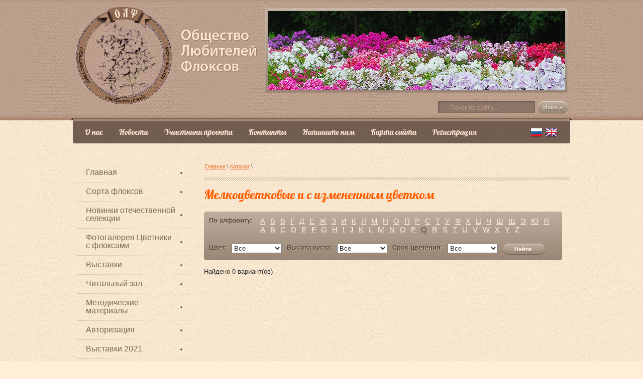

--- FILE ---
content_type: text/html; charset=utf-8
request_url: https://phloxes.ru/catalogue/search?sortby=product_name&_name=__q&_folder_id=351253221&no_form=1
body_size: 6759
content:
<!doctype html>
<!--[if lt IE 7]> <html class="no-js lt-ie9 lt-ie8 lt-ie7" lang="ru"> <![endif]-->
<!--[if IE 7]>    <html class="no-js lt-ie9 lt-ie8" lang="ru"> <![endif]-->
<!--[if IE 8]>    <html class="no-js lt-ie9" lang="ru"> <![endif]-->
<!--[if gt IE 8]><!--> 
<html class="no-js" lang="ru"> <!--<![endif]-->
<head>
<meta name="robots" content="all"/>
<meta http-equiv="Content-Type" content="text/html; charset=UTF-8" />
<title>Каталог Общество Любителей Флоксов</title>
<meta name="description" content="Мы рады приветствовать вас на сайте Общества Любителей Флоксов. Наша база фотографий и описаний сортов флоксов постоянно пополняется актуальными данными. Особое внимание новинкам отечественной селекции." />
<meta name="keywords" content="Сорта иностранной селекции, Сорта отечественной селекции, Информационная база сортов флоксов, Общество Любителей Флоксов флоксы, выставки" />
<meta name='wmail-verification' content='556b78e5022f51c6' />
<meta name="google-site-verification" content="Sm3g4PwFEx0pK6zQZBTipqwf2a50iH6XJ1GDrHahPi0" />
<meta name="SKYPE_TOOLBAR" content="SKYPE_TOOLBAR_PARSER_COMPATIBLE" />
<link href="/t/v88/images/styles.css" rel="stylesheet" type="text/css" />
<link href="/g/css/styles_articles_tpl.css" rel="stylesheet" type="text/css" />
<link href="/t/v88/images/styles_shop.css" rel="stylesheet"  type="text/css" />
<style type="text/css">.highslide img{border:0px none !important; display:block}</style><meta name="yandex-verification" content="b4d80e96467384d2" />
<meta name="google-site-verification" content="AZKoT5OTMAH_G3GvTY0PAdjxAC005qz9eYG3K4JDIFg" />

            <!-- 46b9544ffa2e5e73c3c971fe2ede35a5 -->
            <script src='/shared/s3/js/lang/ru.js'></script>
            <script src='/shared/s3/js/common.min.js'></script>
        <link rel='stylesheet' type='text/css' href='/shared/s3/css/calendar.css' /><link rel='stylesheet' type='text/css' href='/shared/highslide-4.1.13/highslide.min.css'/>
<script type='text/javascript' src='/shared/highslide-4.1.13/highslide.packed.js'></script>
<script type='text/javascript'>
hs.graphicsDir = '/shared/highslide-4.1.13/graphics/';
hs.outlineType = null;
hs.showCredits = false;
hs.lang={cssDirection:'ltr',loadingText:'Загрузка...',loadingTitle:'Кликните чтобы отменить',focusTitle:'Нажмите чтобы перенести вперёд',fullExpandTitle:'Увеличить',fullExpandText:'Полноэкранный',previousText:'Предыдущий',previousTitle:'Назад (стрелка влево)',nextText:'Далее',nextTitle:'Далее (стрелка вправо)',moveTitle:'Передвинуть',moveText:'Передвинуть',closeText:'Закрыть',closeTitle:'Закрыть (Esc)',resizeTitle:'Восстановить размер',playText:'Слайд-шоу',playTitle:'Слайд-шоу (пробел)',pauseText:'Пауза',pauseTitle:'Приостановить слайд-шоу (пробел)',number:'Изображение %1/%2',restoreTitle:'Нажмите чтобы посмотреть картинку, используйте мышь для перетаскивания. Используйте клавиши вперёд и назад'};</script>
<link rel="canonical" href="https://phloxes.ru/catalogue/search">
<script type="text/javascript" src="/g/libs/jquery/1.7.2/jquery.min.js"></script>
<script type="text/javascript" src="/t/v88/images/no_cookies.js"></script>
<script type="text/javascript" src="/shared/s3/js/shop_pack_4.js"></script>
<script type="text/javascript" src="/t/v88/images/shop_easing.js"></script>
<script type="text/javascript">    
    hs.captionId   = 'the-caption';
    hs.outlineType = 'rounded-white';
    widgets.addOnloadEvent(function() {
        hs.preloadImages(5);
    });
 
</script>
<script src="/t/v88/images/modernizr-2.5.3.min.js"></script>
</head>
<body>
<div class="site-wrap">
    <div class="site-wrap2">
        <div class="wrapper-inner">
          <header class="header">
              <div class="site-name"><a href="http://phloxes.ru"><img src="/t/v88/images/name.png" alt='Общество Любителей Флоксов ' /></a></div>
              <div class="logo"></div>
              <div class="pic-wr">
                <div class="pic-in"><img src="/t/v88/images/pic-top.jpg" alt="" /></div>
              </div>
              <nav>       
              <form class="search-form" action="/search" method="get">
              <input type="text" class="search-text" name="search" onblur="this.value=this.value==''?'Поиск по сайту...':this.value" onfocus="this.value=this.value=='Поиск по сайту...'?'':this.value;" value="Поиск по сайту..." />
              <input class="search-button" type="submit" value="" />
              <re-captcha data-captcha="recaptcha"
     data-name="captcha"
     data-sitekey="6LddAuIZAAAAAAuuCT_s37EF11beyoreUVbJlVZM"
     data-lang="ru"
     data-rsize="invisible"
     data-type="image"
     data-theme="light"></re-captcha></form>
              </nav>
              <nav>
                <ul class="menu-top">
                                    <li><a  href="/about"><span class="b1">О нас</span></a></li>
                                    <li><a  href="/news"><span class="b1">Новости</span></a></li>
                                    <li><a  href="/uchastniki-proekta"><span class="b1">Участники проекта</span></a></li>
                                    <li><a  href="/kontakty"><span class="b1">Контакты</span></a></li>
                                    <li><a  href="/napishite-nam"><span class="b1">Напишите нам</span></a></li>
                                    <li><a  href="/sitemap"><span class="b1">Карта сайта</span></a></li>
                                    <li><a  href="/registraciya"><span class="b1">Регистрация</span></a></li>
                                </ul>
            </nav>
            <div class="clear"></div>
            <a class="ru" href="//phloxes.ru"></a>
            <a class="en" href="//en.phloxes.ru"></a>
            </header>
            <div class="site-content-wrap">
              <div class="site-content-middle">
                <div class="site-content-middle-in">
                                      
<div class="crumbs" data-url="/catalogue"><a href="/">Главная</a> \ <a href="/catalogue">Каталог</a> \ <a href="#"></a></div>                                      <h1>Мелкоцветковые и с измененным цветком</h1>
 


<div class="shop_header">
<span class="alf_tit">По алфавиту:</span>
<ul id="alf">
  <li><a  href="/catalogue/search?sortby=product_name&_name=__а&_folder_id=351253221&no_form=1">а</a></li><li><a  href="/catalogue/search?sortby=product_name&_name=__б&_folder_id=351253221&no_form=1">б</a></li><li><a  href="/catalogue/search?sortby=product_name&_name=__в&_folder_id=351253221&no_form=1">в</a></li><li><a  href="/catalogue/search?sortby=product_name&_name=__г&_folder_id=351253221&no_form=1">г</a></li><li><a  href="/catalogue/search?sortby=product_name&_name=__д&_folder_id=351253221&no_form=1">д</a></li><li><a  href="/catalogue/search?sortby=product_name&_name=__е&_folder_id=351253221&no_form=1">е</a></li><li><a  href="/catalogue/search?sortby=product_name&_name=__ж&_folder_id=351253221&no_form=1">ж</a></li><li><a  href="/catalogue/search?sortby=product_name&_name=__з&_folder_id=351253221&no_form=1">з</a></li><li><a  href="/catalogue/search?sortby=product_name&_name=__и&_folder_id=351253221&no_form=1">и</a></li><li><a  href="/catalogue/search?sortby=product_name&_name=__к&_folder_id=351253221&no_form=1">к</a></li><li><a  href="/catalogue/search?sortby=product_name&_name=__л&_folder_id=351253221&no_form=1">л</a></li><li><a  href="/catalogue/search?sortby=product_name&_name=__м&_folder_id=351253221&no_form=1">м</a></li><li><a  href="/catalogue/search?sortby=product_name&_name=__н&_folder_id=351253221&no_form=1">н</a></li><li><a  href="/catalogue/search?sortby=product_name&_name=__о&_folder_id=351253221&no_form=1">о</a></li><li><a  href="/catalogue/search?sortby=product_name&_name=__п&_folder_id=351253221&no_form=1">п</a></li><li><a  href="/catalogue/search?sortby=product_name&_name=__р&_folder_id=351253221&no_form=1">р</a></li><li><a  href="/catalogue/search?sortby=product_name&_name=__с&_folder_id=351253221&no_form=1">с</a></li><li><a  href="/catalogue/search?sortby=product_name&_name=__т&_folder_id=351253221&no_form=1">т</a></li><li><a  href="/catalogue/search?sortby=product_name&_name=__у&_folder_id=351253221&no_form=1">у</a></li><li><a  href="/catalogue/search?sortby=product_name&_name=__ф&_folder_id=351253221&no_form=1">ф</a></li><li><a  href="/catalogue/search?sortby=product_name&_name=__х&_folder_id=351253221&no_form=1">х</a></li><li><a  href="/catalogue/search?sortby=product_name&_name=__ц&_folder_id=351253221&no_form=1">ц</a></li><li><a  href="/catalogue/search?sortby=product_name&_name=__ч&_folder_id=351253221&no_form=1">ч</a></li><li><a  href="/catalogue/search?sortby=product_name&_name=__ш&_folder_id=351253221&no_form=1">ш</a></li><li><a  href="/catalogue/search?sortby=product_name&_name=__щ&_folder_id=351253221&no_form=1">щ</a></li><li><a  href="/catalogue/search?sortby=product_name&_name=__э&_folder_id=351253221&no_form=1">э</a></li><li><a  href="/catalogue/search?sortby=product_name&_name=__ю&_folder_id=351253221&no_form=1">ю</a></li><li><a  href="/catalogue/search?sortby=product_name&_name=__я&_folder_id=351253221&no_form=1">я</a></li><br /><li><a  href="/catalogue/search?sortby=product_name&_name=__a&_folder_id=351253221&no_form=1">a</a></li><li><a  href="/catalogue/search?sortby=product_name&_name=__b&_folder_id=351253221&no_form=1">b</a></li><li><a  href="/catalogue/search?sortby=product_name&_name=__c&_folder_id=351253221&no_form=1">c</a></li><li><a  href="/catalogue/search?sortby=product_name&_name=__d&_folder_id=351253221&no_form=1">d</a></li><li><a  href="/catalogue/search?sortby=product_name&_name=__e&_folder_id=351253221&no_form=1">e</a></li><li><a  href="/catalogue/search?sortby=product_name&_name=__f&_folder_id=351253221&no_form=1">f</a></li><li><a  href="/catalogue/search?sortby=product_name&_name=__g&_folder_id=351253221&no_form=1">g</a></li><li><a  href="/catalogue/search?sortby=product_name&_name=__h&_folder_id=351253221&no_form=1">h</a></li><li><a  href="/catalogue/search?sortby=product_name&_name=__i&_folder_id=351253221&no_form=1">i</a></li><li><a  href="/catalogue/search?sortby=product_name&_name=__j&_folder_id=351253221&no_form=1">j</a></li><li><a  href="/catalogue/search?sortby=product_name&_name=__k&_folder_id=351253221&no_form=1">k</a></li><li><a  href="/catalogue/search?sortby=product_name&_name=__l&_folder_id=351253221&no_form=1">l</a></li><li><a  href="/catalogue/search?sortby=product_name&_name=__m&_folder_id=351253221&no_form=1">m</a></li><li><a  href="/catalogue/search?sortby=product_name&_name=__n&_folder_id=351253221&no_form=1">n</a></li><li><a  href="/catalogue/search?sortby=product_name&_name=__o&_folder_id=351253221&no_form=1">o</a></li><li><a  href="/catalogue/search?sortby=product_name&_name=__p&_folder_id=351253221&no_form=1">p</a></li><li><a class="active" href="/catalogue/search?sortby=product_name&_name=__q&_folder_id=351253221&no_form=1">q</a></li><li><a  href="/catalogue/search?sortby=product_name&_name=__r&_folder_id=351253221&no_form=1">r</a></li><li><a  href="/catalogue/search?sortby=product_name&_name=__s&_folder_id=351253221&no_form=1">s</a></li><li><a  href="/catalogue/search?sortby=product_name&_name=__t&_folder_id=351253221&no_form=1">t</a></li><li><a  href="/catalogue/search?sortby=product_name&_name=__u&_folder_id=351253221&no_form=1">u</a></li><li><a  href="/catalogue/search?sortby=product_name&_name=__v&_folder_id=351253221&no_form=1">v</a></li><li><a  href="/catalogue/search?sortby=product_name&_name=__w&_folder_id=351253221&no_form=1">w</a></li><li><a  href="/catalogue/search?sortby=product_name&_name=__x&_folder_id=351253221&no_form=1">x</a></li><li><a  href="/catalogue/search?sortby=product_name&_name=__y&_folder_id=351253221&no_form=1">y</a></li><li><a  href="/catalogue/search?sortby=product_name&_name=__z&_folder_id=351253221&no_form=1">z</a></li></ul>
<br clear="all" />
<span id="sort">


<form method="get" name="searchForm" action="/catalogue/search">
        <input type="hidden" name="sort_by" value=""/>

    <span class="alf_tit">Цвет:</span><select name="_my_color"><option value="0">Все</option><option value="1" >белые, белые с оттенками</option><option value="3" >сиреневые</option><option value="4" >розовые</option><option value="5" >красные и малиновые</option><option value="6" >фиолетовые и пурпурные</option><option value="7" >дымчатые</option></select>    
    <span class="alf_tit">Высота куста:</span><select name="_my_size"><option value="0">Все</option><option value="1" >Низкий до 60 см</option><option value="2" >Средний 70-90 см</option><option value="3" >Высокий 90-120 см</option><option value="4" >Очень высокий от 120 см</option></select> 
    
    
    <span class="alf_tit">Срок цветения:</span><select name="_my_term"><option value="0">Все</option><option value="1" >Очень ранний</option><option value="2" >Ранний</option><option value="3" >Средний</option><option value="4" >Поздний</option></select>   
    
       
      
  
    <input type="submit" class="alf_submit" value="" />
<br clear="all" />    
    <re-captcha data-captcha="recaptcha"
     data-name="captcha"
     data-sitekey="6LddAuIZAAAAAAuuCT_s37EF11beyoreUVbJlVZM"
     data-lang="ru"
     data-rsize="invisible"
     data-type="image"
     data-theme="light"></re-captcha></form>





<script type="text/javascript">
$(function() {
    var a = $('#sort a');

    a.click(function() {
        a.removeClass('active');
        var o = $(this);
        o.addClass('active');

        function f(o) {

            $('#products').load(o.attr('href') + '&small=1',
            function() {
                $('#pagelist a').click(function() {
                    f($(this));
                    return false;
                });
            });
        }

        f(o);

        return false;
    });
});
</script>

</div>
<br clear="all" />
Найдено 0 вариант(ов)<div id="products">

<br clear="all" />
<br />
<div id="pagelist">
</div>
</div>

</div>
              </div>
              	<aside class="site-content-left">
                                    <nav>
                     <ul class="menu-left">
                                                                                    <li class="level-1"><a  href="/">Главная</a></li>
                                                                                    
                                                        <li class="level-1"><a  href="/sorta-floksov">Сорта флоксов</a></li>
                                                                                    
                                                        <li class="level-1"><a  href="/novinki-otechestvennoy-selekcii">Новинки отечественной селекции</a></li>
                                                                                    
                                                        <li class="level-1"><a  href="/cvetniki-s-floksami">Фотогалерея Цветники с флоксами</a></li>
                                                                                    
                                                        <li class="level-1"><a  href="/vystavki1">Выставки</a></li>
                                                                                    
                                                        <li class="level-1"><a  href="/stati">Читальный зал</a></li>
                                                                                    
                                                        <li class="level-1"><a  href="/metolicheskie-materialy">Методические материалы</a></li>
                                                                                    
                                                        <li class="level-1"><a  href="/avtorizaciya">Авторизация</a></li>
                                                                                    
                                                        <li class="level-1"><a  href="/vystavki-2021">Выставки 2021</a></li>
                                                                                    
                                                        <li class="level-1"><a  href="/vystavka-mir-floksov-2022">Выставка Мир Флоксов 2022</a></li>
                                                                                    
                                                        <li class="level-1"><a  href="/vystavka-mir-floksov-2023">Выставка Мир Флоксов 2023</a></li>
                                                                                    
                                                    </ul>
                      </nav>
                                      
                                        	<div class="news-wr">
                        <div class="news-top">
                        <div class="news-bot">
                             <div class="news2">Новости</div>
                                <div class="news-inner">
                                                                        <article>                                    
                                        <time class="news-date" datetime="2024-06-04 16:11:16">04.06.2024</time>
                                        <div class="news-title"><a href="/news/news_post/o-vystavkah-floksov-2024">О выставках флоксов 2024</a></div>
                                    </article>
                                                                        <article>                                    
                                        <time class="news-date" datetime="2023-08-04 22:31:06">04.08.2023</time>
                                        <div class="news-title"><a href="/news/news_post/reportazh-s-vystavki-mir-floksov-2013">Репортаж с выставки Мир Флоксов 2013</a></div>
                                    </article>
                                                                        <article>                                    
                                        <time class="news-date" datetime="2023-08-02 15:33:52">02.08.2023</time>
                                        <div class="news-title"><a href="/news/news_post/itogi-vystavki-mir-floksov-2023">Итоги выставки Мир Флоксов 2023</a></div>
                                    </article>
                                                                        <article>                                    
                                        <time class="news-date" datetime="2023-06-22 14:12:49">22.06.2023</time>
                                        <div class="news-title"><a href="/news/news_post/vystavka-mir-floksov-2023">Выставка Мир Флоксов 2023</a></div>
                                    </article>
                                                                        <article>                                    
                                        <time class="news-date" datetime="2023-05-30 21:55:36">30.05.2023</time>
                                        <div class="news-title"><a href="/news/news_post/floksy-valentiny-nikolaevny-hvatovoj-intervyu-sergeya-kalyakina">Флоксы Валентины Николаевны Хватовой - интервью Сергея Калякина</a></div>
                                    </article>
                                                                        <div class="news-archiv"><a href="/news">Все новости »</a></div>
                                </div>
                         </div>
                         </div>
                         </div>       
                                             <div class="informers"></div>
              </aside>
            </div>
			<div class="clear"></div>
    	</div>
	</div>
</div>
<footer class="footer-wr">
<div class="footer">
<div class="footer-in">
	<ul class="menu-bot">
            <li><a  href="/about"><span class="b1">О нас</span></a></li>
          
            <li><a  href="/news"><span class="b1">Новости</span></a></li>
          
            <li><a  href="/uchastniki-proekta"><span class="b1">Участники проекта</span></a></li>
          
            <li><a  href="/kontakty"><span class="b1">Контакты</span></a></li>
          
            <li><a  href="/napishite-nam"><span class="b1">Напишите нам</span></a></li>
          
            <li><a  href="/sitemap"><span class="b1">Карта сайта</span></a></li>
          
            <li><a  href="/registraciya"><span class="b1">Регистрация</span></a></li>
          
        </ul>
    <div class="clear"></div>
    <div class="contacts-bot"><p>E-mail: <a href="/">login@domain.ru</a></p></div>
    <div class="copyrights">Copyright &copy; 2013 - 2026 Общество Любителей Флоксов </div>
    <div class="mega"><span style='font-size:14px;' class='copyright'><!--noindex--> <span style="text-decoration:underline; cursor: pointer;" onclick="javascript:window.open('https://megagr'+'oup.ru/?utm_referrer='+location.hostname)" class="copyright">Создание сайта</span> — megagroup.ru<!--/noindex--></span></div>
    <div class="site-counters"><!--LiveInternet counter--><script type="text/javascript"><!--
document.write("<a href='http://www.liveinternet.ru/click' "+
"target=_blank><img src='//counter.yadro.ru/hit?t11.18;r"+
escape(document.referrer)+((typeof(screen)=="undefined")?"":
";s"+screen.width+"*"+screen.height+"*"+(screen.colorDepth?
screen.colorDepth:screen.pixelDepth))+";u"+escape(document.URL)+
";"+Math.random()+
"' alt='' title='LiveInternet: показано число просмотров за 24"+
" часа, посетителей за 24 часа и за сегодня' "+
"border='0' width='88' height='31'><\/a>")
//--></script><!--/LiveInternet-->

<!-- begin of Top100 code -->

<script id="top100Counter" type="text/javascript" src="http://counter.rambler.ru/top100.jcn?2892376"></script>
<noscript>
<a href="http://top100.rambler.ru/navi/2892376/">
<img src="http://counter.rambler.ru/top100.cnt?2892376" alt="Rambler's Top100" border="0" />
</a>

</noscript>
<!-- end of Top100 code -->

<!-- Rating@Mail.ru counter -->
<script type="text/javascript">//<![CDATA[
(function(w,n,d,r,s){d.write('<a href="http://top.mail.ru/jump?from=2344111"><img src="'+
('https:'==d.location.protocol?'https:':'http:')+'//top-fwz1.mail.ru/counter?id=2344111;t=239;js=13'+
((r=d.referrer)?';r='+escape(r):'')+((s=w.screen)?';s='+s.width+'*'+s.height:'')+';_='+Math.random()+
'" style="border:0;" height="31" width="88" alt="Рейтинг@Mail.ru" /><\/a>');})(window,navigator,document);//]]>
</script><noscript><a href="http://top.mail.ru/jump?from=2344111">
<img src="//top-fwz1.mail.ru/counter?id=2344111;t=239;js=na" style="border:0;"
height="31" width="88" alt="Рейтинг@Mail.ru" /></a></noscript>
<!-- //Rating@Mail.ru counter -->
<!--__INFO2026-01-25 01:20:37INFO__-->
</div>
  	<div class="site-widg"><!-- Put this script tag to the <head> of your page -->
<script type="text/javascript" src="//vk.com/js/api/openapi.js?105"></script>

<script type="text/javascript">
  VK.init({apiId: 4007783, onlyWidgets: true});
</script>

<!-- Put this div tag to the place, where the Like block will be -->
<div id="vk_like"></div>
<script type="text/javascript">
VK.Widgets.Like("vk_like", {type: "button"});
</script></div>
</div>
</div>
</footer>

<!-- assets.bottom -->
<!-- </noscript></script></style> -->
<script src="/my/s3/js/site.min.js?1769082895" ></script>
<script src="/my/s3/js/site/defender.min.js?1769082895" ></script>
<script src="https://cp.onicon.ru/loader/53cc7a7572d22cb73700005d.js" data-auto async></script>
<script >/*<![CDATA[*/
var megacounter_key="8143127ba87cabd0aba8d1535c59cbbf";
(function(d){
    var s = d.createElement("script");
    s.src = "//counter.megagroup.ru/loader.js?"+new Date().getTime();
    s.async = true;
    d.getElementsByTagName("head")[0].appendChild(s);
})(document);
/*]]>*/</script>
<script >/*<![CDATA[*/
$ite.start({"sid":589562,"vid":591220,"aid":645864,"stid":4,"cp":21,"active":true,"domain":"phloxes.ru","lang":"ru","trusted":false,"debug":false,"captcha":3,"onetap":[{"provider":"vkontakte","provider_id":"51975480","code_verifier":"yjURZTiIwYhZ22N2ckGYzAz2ONDMzNkQ5zTMBTUyINY"}]});
/*]]>*/</script>
<!-- /assets.bottom -->
</body>
<!--I.A.-->
</html>

--- FILE ---
content_type: text/css
request_url: https://phloxes.ru/t/v88/images/styles.css
body_size: 4000
content:
@charset "utf-8";
/* CSS Document */
							
article, aside, details, figcaption, figure, footer, header, hgroup, nav, section { display: block; }
audio, canvas, video 															  { display: inline-block; }
.lt-ie8 audio, .lt-ie8 canvas, .lt-ie8 video									  { display:inline; min-height:0}
audio:not([controls]) 															  { display: none; }
[hidden] 																		  { display: none; }

html, body, div, span, h1, h2, h3, h4, h5, h6, p, em, strong, sub, sup, b, u, i, dl, dt, dd, ol, ul, li, form, label, tbody, tfoot, thead, tr, th, td, article, aside, canvas, details, figcaption, figure, footer, header, hgroup, menu, nav, section, summary, time, mark, audio, video {
			margin: 0;
			padding: 0;
			border: 0;
			outline: 0;
			background: transparent;
			font-size: 100%;
							}

img { padding: 0; outline: 0; background: transparent; font-size: 100%; border: none;}

html 						{ font-size: 100%; overflow-y: scroll; height:100%; min-width:980px;}
html, button, input, select, textarea { font-family: sans-serif; color: #222; }
body 						{ margin:0; padding:0; height:100%; min-width:980px; background: #ffefd7 url(rep.jpg) repeat left top; text-align: left; line-height: 1.25; color: #2f2f2f; font: 13px Tahoma, Geneva, sans-serif;}

a 							{ color: #ff5d00;  margin: 0; padding: 0; font-size: 100%; background: transparent; text-decoration:underline;}
a:hover 					{ color: #ff5d00; text-decoration:none }
a:focus						{ outline: thin dotted; }
a:hover, a:active 			{ outline: 0; }
abbr[title] 				{ border-bottom: 1px dotted; }
b, strong 					{ font-weight: bold; }
dfn 						{ font-style: italic; }
hr 							{ display: block; height: 1px; border: 0; border-top: 1px solid #ccc; margin: 1em 0; padding: 0; }
ins							{ background: #ff9; color: #000; text-decoration: none; }
mark 						{ background: #ff0; color: #000; font-style: italic; font-weight: bold; }
pre, code, kbd, samp 		{ font-family: monospace, serif; font-size: 1em; }
pre 						{ white-space: pre; white-space: pre-wrap;}

q 							{ quotes: none; }
q:before, q:after 			{ content: ""; content: none; }
small 						{ font-size: 85%; }
sub, sup 					{ font-size: 75%; line-height: 0; position: relative; vertical-align: baseline; }
sup 						{ top: -0.5em; }
sub 						{ bottom: -0.25em; }

p, pre, blockquote, dl      { margin: 1em 0;}

ul, ol						{ margin: 1em 0; padding: 0 0 0 40px; }
dd 							{ margin: 0 0 0 40px; }
nav ul, nav ol				{ list-style: none; list-style-image: none; margin: 0; padding: 0; }

img 						{ vertical-align: middle; }
svg:not(:root) 				{ overflow: hidden; }
figure 						{ margin: 0; }

form						{ margin: 0; }
fieldset 					{ border: 0; margin: 0; padding: 0; border: 1px solid gray; }

label 						{ cursor: pointer; }
legend						{ border: 0; padding: 0; white-space: normal; }
.lt-ie8 legend 				{ margin-left:7px}
button, input, select, textarea { font-size: 100%; margin: 0; vertical-align: baseline; }
.lt-ie8 button, input, select, textarea{ vertical-align: middle;} 
button, input { line-height: normal; }
button, input[type="button"], input[type="reset"], input[type="submit"] { cursor: pointer; }
.lt-ie8 button, input[type="button"], input[type="reset"], input[type="submit"]{ overflow:visible;}
button[disabled], input[disabled] { cursor: default; }
input[type="checkbox"], input[type="radio"] { box-sizing: border-box; padding: 0;}
.lt-ie8 input[type="checkbox"], input[type="radio"] { width: 13px; height: 13px;}
textarea { overflow: auto; vertical-align: top; resize: vertical; }

@font-face {
    font-family: 'LobsterRegular';
    src: url('lobster-webfont.eot');
    src: local('☺'), url('lobster-webfont.woff') format('woff'), url('lobster-webfont.ttf') format('truetype'), url('lobster-webfont.svg#Lobster1.4Regular') format('svg');
    font-weight: normal;
    font-style: normal;
}

h1,h2,h3,h4,h5,h6 { font-family:'LobsterRegular', Arial, Helvetica, sans-serif; color:#ff5d00; font-weight:normal; font-style:normal;}
h1 { font-size: 25px; margin: 0 0 18px;}
h2 { font-size: 18px; margin: 0.83em 0;}
h3 { font-size: 16px; margin: 1.0em 0;}
h4 { font-size: 14px; margin: 1.33em 0;}
h5 { font-size: 12px; margin: 1.5em 0;}
h6 { font-size: 11px; margin: 1.67em 0;}

.site-wrap { min-height: 100%; background: url(rep-x.jpg) repeat-x left top; width:100%;}
.site-wrap2 { background: url(header.jpg) no-repeat center top; width: 100%;}
.wrapper-inner { width: 990px; margin: 0 auto;}

/*--header--*/

.header { height: 326px; position: relative;}
.site-name { position: absolute; top: 55px; left: 212px;}

.logo { position:absolute; left:3px; top:13px; background:url(logo.png) no-repeat left top; width:199px; height:199px;}

.pic-wr { background: url(pic-top-wr.png) no-repeat left top; width:599px; height:165px; padding: 5px 0 0 7px; position:absolute; right:3px; top:17px;}
.pic-in { height:157px; width:592px; overflow:hidden;}

/*search*/
.search-form { height:26px; width: 259px; background: url(search.png) no-repeat left top; position:absolute; right:4px; top:201px;}
.search-text {width:157px; height:16px; border:none; float:left; font-size: 12px; line-height:1; color:#bb9c88; background:none; margin:5px 0 0 22px;}
.search-button {width:59px; height:24px; border:none; float:right; cursor:pointer; background:none; margin: 1px 1px 0 0;}

/* top navigation */

ul.menu-top { margin: 0; padding: 248px 0 0 8px; list-style: none; font-size: 0; min-height: 0;}
ul.menu-top li { margin: 0; padding: 0; float: left;}
ul.menu-top li:first-child { background: none;}
ul.menu-top li a { display: block; color: #fee3ce; font: 16px/1 'LobsterRegular', Arial, Helvetica, sans-serif; text-decoration: none; padding: 0 15px 0 0;}
ul.menu-top li a:hover { color: #4e3f36; text-decoration: none; background: url(mt-h2.png) no-repeat right top;}
ul.menu-top li a .b1 { display: block; padding: 7px 1px 8px 16px;}
ul.menu-top li a:hover .b1 { background: url(mt-h1.png) no-repeat left top;}

.ru { position:absolute; right:55px; top:255px; background:url(ru.png) no-repeat left top; width:24px; height:19px;}
.en { position:absolute; right:25px; top:255px; background:url(en.png) no-repeat left top; width:24px; height:19px;}

/* Sidebar Left */
.site-content-left { float: left; width: 247px; margin-left: -100%; position: relative;}

/* Middle */
.site-content-wrap { width: 100%; padding: 0 0 181px; height: 1%; position: relative;}
.site-content-wrap:after { content: '.'; display: block; clear: both; visibility: hidden; height: 0;}

.site-content-middle { width: 100%; float: left; overflow: hidden;}
.site-content-middle-in { padding: 0 16px 35px 261px;}

/* hard navigation*/

ul.menu-left { margin: 0 0 45px 9px; padding: 0; list-style: none; width:227px;}
ul.menu-left li { margin: 0; padding: 0;}
ul.menu-left li a { display: block; margin: 0; padding: 3px 15px 3px 25px; font-size: 14px; color: #7b6658; text-decoration: none;}
ul.menu-left li a:hover { color: #f55a01; text-decoration: underline;}

ul.menu-left li.level-3 a { padding-left: 35px;}
ul.menu-left li.level-4 a { padding-left: 45px;}
ul.menu-left li.level-5 a { padding-left: 55px;}
ul.menu-left li.level-6 a { padding-left: 65px;}
ul.menu-left li.level-7 a { padding-left: 75px;}
ul.menu-left li.level-8 a { padding-left: 85px;}

ul.menu-left li.level-1 { margin: 0; padding: 0; background:url(ml-del.png) no-repeat left bottom;}
ul.menu-left li.level-1 a { display: block; text-decoration: none; font-size: 16px; line-height:1; color: #7b6658; padding: 10px 30px 12px 17px; background:url(ml-bg.png) no-repeat 205px center;}
ul.menu-left li.level-1 a:hover { text-decoration: none; color: #f55a01; background:url(ml-bg-h.png) no-repeat 205px center;}

/* kategor */

ul.menu-kat { margin: 0 0 45px 9px; padding: 0; list-style: none; width:227px;}
ul.menu-kat li { margin: 0; padding: 0;}
ul.menu-kat li a { display: block; margin: 0; padding: 3px 15px 3px 25px; font-size: 14px; color: #7b6658; text-decoration: none;}
ul.menu-kat li a:hover { color: #f55a01; text-decoration: underline;}

ul.menu-kat li.level-3 a { padding-left: 35px;}
ul.menu-kat li.level-4 a { padding-left: 45px;}
ul.menu-kat li.level-5 a { padding-left: 55px;}
ul.menu-kat li.level-6 a { padding-left: 65px;}
ul.menu-kat li.level-7 a { padding-left: 75px;}
ul.menu-kat li.level-8 a { padding-left: 85px;}

ul.menu-kat li.level-1 { margin: 0; padding: 0; background:url(ml-del.png) no-repeat left bottom;}
ul.menu-kat li.level-1 a { display: block; text-decoration: none; font-size: 16px; line-height:1; color: #7b6658; padding: 10px 30px 12px 17px; background:url(ml-bg.png) no-repeat 205px center;}
ul.menu-kat li.level-1 a:hover { text-decoration: none; color: #f55a01; background:url(ml-bg-h.png) no-repeat 205px center;}

/* news */
.news-wr { background:url(n-wr-rep.gif) repeat-y left top; width:249px; margin: 0 0 25px -2px;}
.news-top { background:url(n-wr-t.gif) no-repeat left top;}
.news-bot { background:url(n-wr-b.gif) no-repeat left bottom; min-height:0; padding:18px 26px 30px;}

.news2 { margin: 0 0 20px; color: #54473d; font: 30px 'LobsterRegular', Arial, Helvetica, sans-serif; padding: 0;}

.news-date { display:block; color: #ffffff; font: 11px Arial, Helvetica, sans-serif; padding: 0 0 4px;}

.news-title { color: #6a574b; font-size:13px; line-height:17px; padding: 0 0 20px;}
.news-title a { color: #6a574b; text-decoration: underline;}
.news-title a:hover { color: #6a574b; text-decoration: none;}

.news-archiv { font: 13px Tahoma, Geneva, sans-serif; color:#ffffff; padding: 0 0 0 113px;}                                    /* arxiv */
.news-archiv a,
.news-archiv a:hover {color:#ffffff;}

/*cart*/
.cart { background: url(cart.png) no-repeat left top; height: 73px; width: 117px; font: 12px "Trebuchet MS", Arial, Helvetica, sans-serif; color: #000; padding: 11px 0 0 115px; margin: 0 0 25px;}
.cart a { display:block; text-decoration: underline; font: 11px Arial, Helvetica, sans-serif; color:#0b0b0b;}
.cart a:hover { text-decoration: none; color:#0b0b0b;}
#shop-added,
.added-to-cart { display:none; z-index:10000; padding:5px; border:1px solid #666; font: bold 12px Arial, sans-serif; position:absolute; left:0px; top: 0px; background-color:#FFFFCC; color: #cc0000;}

/* informers */

.informers { text-align: center; padding: 0; margin: 0 0 25px;}

/* crumbs */

.crumbs { font: 11px Arial, Helvetica, sans-serif; color: #6d5a4d; text-decoration: none; padding: 0 0 22px 2px; background:url(cr-bg.png) repeat-x left bottom; margin: 0 -16px 13px 0;}
.crumbs a { text-decoration: underline; color: #ea7532;}
.crumbs a:hover { text-decoration: none; color: #ea7532;}

/* footer */

.footer-wr { background: url(f-rep.jpg) repeat-x left top; height: 181px; width: 100%; margin: -181px 0 0;}
.footer { background: url(footer.jpg) no-repeat center top; width:100%;}
.footer-in { width:990px; margin: 0 auto; position:relative; height:181px;}

/* bottom navigation */

ul.menu-bot { margin: 0; padding: 13px 0 0 8px; list-style: none; font-size: 0; min-height: 0;}
ul.menu-bot li { margin: 0; padding: 0; float: left;}
ul.menu-bot li:first-child { background: none;}
ul.menu-bot li a { display: block; color: #fee3ce; font: 16px/1 'LobsterRegular', Arial, Helvetica, sans-serif; text-decoration: none; padding: 0 15px 0 0;}
ul.menu-bot li a:hover { color: #4e3f36; text-decoration: none; background: url(mb-h2.png) no-repeat right top;}
ul.menu-bot li a .b1 { display: block; padding: 7px 1px 8px 16px;}
ul.menu-bot li a:hover .b1 { background: url(mb-h1.png) no-repeat left top;}

/* info bottom */

.contacts-bot { position:absolute; left:425px; top:87px; font: 12px Tahoma, Geneva, sans-serif; color:#4a3b31; width:225px;}
.contacts-bot a,
.contacts-bot a:hover { color:#fff;}
.contacts-bot p { margin:0;}

.copyrights { font: 13px Tahoma, Geneva, sans-serif; color: #4a3b31; position:absolute; left:27px; width:302px; bottom:60px;}

.site-counters { position:absolute; right:23px; bottom:59px;}

.site-widg  { position:absolute; right:23px; bottom:29px; width:144px;}

.mega { position:absolute; left:27px; bottom:34px; color: #4a3b31; font: 11px Tahoma, Geneva, sans-serif; text-decoration: none;}
.mega a { color: #fff; text-decoration: underline;}
.mega a:hover { color: #fff; text-decoration: none;}


/* Tables
-------------------------------*/

/*table.table0 td p,table.table1 td p,table.table2 td p { margin: 0;}*/

table.table0 { border-collapse: collapse;  border-spacing: 0;}
table.table0 td { padding: 5px; border: none;}

table.table1 { border-collapse: collapse;  border-spacing: 0;}
table.table1 tr:hover { background: none;}
table.table1 td { padding: 5px; border: 1px solid #91949a;}

table.table2 { border-collapse: collapse;  border-spacing: 0;}
table.table2 tr:hover { background: none;}
table.table2 td { padding: 5px; border: 1px solid #91949a;}
table.table2 th { padding: 8px 5px; border: 1px solid #fff; background-color: #715d51; color: #fff; text-align: left;}

/* gallery
-------------------------------*/
table.gallery { border-spacing: 10px; border-collapse: separate;}
table.gallery td { background-color: #f0f0f0; text-align: center; padding: 15px;}
table.gallery td img {}

/* hr line
-------------------------------*/
hr { color: #aaa; background: #aaa; height: 1px; border: none;}
/* clear elements

-------------------------------*/
.header a img {	border:none;}

.thumb		{color:#000000}

.YMaps { color:#000;}
.clear { clear: both; height: 0; overflow: hidden; font-size: 0;}
/*I.A.*/

--- FILE ---
content_type: application/javascript
request_url: https://phloxes.ru/shared/s3/js/shop_pack_4.js
body_size: 4421
content:
var _shop_ts=" ",_shop_dot=",";function elVal(e){return"INPUT"==e.nodeName?e.value:"SELECT"==e.nodeName?e.options[e.selectedIndex>=0?e.selectedIndex:0].value:null}function elText(e){return"SELECT"==e.nodeName&&e.selectedIndex>=0&&e.options[e.selectedIndex]!=undefined?e.options[e.selectedIndex].innerHTML.stripTags():e.value!=undefined?e.value:e.innerHTML?e.innerHTML.stripTags():""}function setHtml(e,t){"string"==typeof e&&(e=document.getElementById(e)),e&&(e.innerHTML=t)}function getPrice(e,t){return t?formatPrice(Math.round(100*e)/100):Math.round(100*e)/100}function formatPrice(e){if("undefined"!=typeof widgets)return widgets.formatPrice(e,_shop_ts,_shop_dot);"string"!=typeof e&&(e=String(e)),null==_shop_ts&&(_shop_ts=" "),null==_shop_dot&&(_shop_dot="."),"."!=_shop_dot&&(e=e.replace(".",_shop_dot));var t,n=e.split(_shop_dot),o=[];if(n[0].length>=4){for(t=n[0].length-1,j=1;t>=0;--t,++j)o.unshift(n[0].charAt(t)),j%3==0&&t>0&&o.unshift(_shop_ts);return o.join("")+(n[1]?_shop_dot+n[1]:"")}return e}function addListToCart(e){if(0==isNaN(e)&&document.f.elements["product_ids[]"]&&S3Shop){var t=document.getElementById("submit_button");t&&(t.disabled=!0);var n=readCookie("CART_TOTAL_"+e),o=Number(readCookie("CART_TOTAL_AMOUNT_"+e)),r=decodeURIComponent(readCookie("CART_"+e)),i=document.f,s=S3Shop.customFieldNames||decodeURIComponent(readCookie("CART_CUSTOM_FIELDS_"+e)),u=window._shop!=undefined&&window._shop.products!=undefined;"string"==typeof s&&(s=s.split(";"));var d,a,l,m,c,f,_,p,h,g,C=r.split(";"),T={};for(c=0;c<C.length;c++)2==(d=C[c].split("=")).length&&(T[d[0]]&&"function"==typeof T[d[0]].push?T[d[0]].push(d[1]):T[d[0]]=[d[1]]);r="",f=i.elements["product_ids[]"];var N=function(e){var t,n=0;for(var o in e)t=parseFloat(e[o]),isNaN(t)||(n+=t);return n},v=function(e){var t=function(e,t){return t!=undefined?e[t]:e};if(m=Number(elVal(t(i.elements["amounts[]"],e)))){if(a=elVal(t(f,e)),l=Number(elVal(t(i.elements["prices[]"],e))),customFieldValues=getCustomFieldValues(i,s,e),amount_limit=function(e){return!(!u||window._shop.products[e]==undefined)&&window._shop.products[e].amount}(a),g=N(T[a]),amount_limit&&(m>amount_limit&&(widgets.msg(window._s3Lang.JS_SHOP_PRODUCT_AMOUNT_TOTAL+": "+amount_limit,t(document.f.elements["amounts[]"],e)),m=amount_limit),g>amount_limit))return n-=l*(h=g-m),o-=h,void function(e,t){var n;if(N(e)&&e.length)for(var o,r,i=e.length-1;i>=0&&(n=parseFloat(e[i]),isNaN(n)||(r=-1!=(i=e[i].indexOf("~"))?e[i].substr(i+1):"",n-=o=Math.min(t,n-1),t-=o,e[i]=[n+"~"+r],!(t<=0)));i--);}(T[a],amount_limit);amount_limit&&amount_limit>=g&&(h=amount_limit-g,isNaN(h)||(m=Math.min(m,h))),n=Number(n)+l*m,o+=m,T[a]&&"function"==typeof T[a].push?(p=function(e,t){if("object"==typeof e)for(var n=0,o=-1;n<e.length;++n)if(-1!=(o=e[n].indexOf("~"))&&e[n].substr(o+1)==t)return n;return!1}(T[a],customFieldValues),!1!==p?(_=parseInt(T[a][p]),m=(isNaN(_)?0:_)+m,T[a][p]=m+"~"+customFieldValues):T[a].push(m+"~"+customFieldValues)):(m=amount_limit?Math.min(m,amount_limit):m,T[a]=[m+"~"+customFieldValues])}};if(f)if("INPUT"!=f.nodeName)for(c=0;c<f.length;c++)f[c]&&v(c);else v();for(c in T)for(var w=0;w<T[c].length;++w)""!=r&&(r+=";"),r+=getCartChunk(c,T[c][w]);n=getPrice(n),createCookie("CART_"+e,r,10),createCookie("CART_TOTAL_"+e,n,10),createCookie("CART_TOTAL_AMOUNT_"+e,o,10),setHtml("cart_total",formatPrice(n)),setHtml("cart_total_amount",o),resetOrderList()}return!1}function getCartChunk(e,t,n){return 2==arguments.length?e+"="+t:e+"="+t+"~"+n}function formCustomFieldExists(e,t){for(var n=new RegExp(t+"\\d*"),o=0;o<e.elements.length;++o)if(n.test(e.elements[o].name))return!0;return!1}function getFirstCustomFieldIndex(e,t,n){for(;t<100&&!e.elements[n+t];++t);return t}function getCustomFieldValues(e,t,n){if(t&&t.length){var o,r,i,s="",u=(n=3==arguments.length?n:"",/(\?|\&)mode\=cart\1?/.test(location.search));for(r=0;r<t.length;++r)u&&!formCustomFieldExists(e,t[r])||(n=getFirstCustomFieldIndex(e,n,t[r]),o=e.elements[t[r]+n],S3Shop._last_postfix=n,s+="~",o&&(s+=(i=elVal(o))?i.trim():""));return s.replace(/^~+|~+$/g,"")}return""}function addToCart(e,t,n,o,r){t=Number(t),o=Number(o),n=Number(n);var i=!0,s=0,u=o,d=!(window._shop==undefined||!window._shop.products||window._shop.products[t]==undefined);if(d&&(u=window._shop.products[t].amount)<o&&(o=u),S3Shop&&0==isNaN(e)&&e>0&&0==isNaN(t)&&t>0&&0==isNaN(n)&&0==isNaN(o)&&o>0){var a,l,m,c=readCookie("CART_TOTAL_"+e),f=decodeURIComponent(readCookie("CART_"+e)),_=0,p=S3Shop.customFieldNames||decodeURIComponent(readCookie("CART_CUSTOM_FIELDS_"+e));"string"==typeof p&&(p=p.split(";")),m=getCustomFieldValues(r,p);var h,g,C=f.split(";"),T="",N=!1;isNaN(c)&&(c=Number(c));var v=function(e,t,n,o){if(""!=n){var r=g[1].indexOf("~"),i=-1!=r?g[1].substr(r+1):"";return e==t&&n==i}return e==t};for(a=0;a<C.length;a++)if(2==(g=C[a].split("=")).length){if(l=parseFloat(g[1]),isNaN(l))continue;t==parseInt(g[0])&&(s+=l),!N&&v(t,parseInt(g[0]),m)?(d&&l>=u||(c=Number(c)+n*o),h=o+l,d&&h>u&&(h=u,i=!1,widgets!=undefined&&widgets.msg(window._s3Lang.JS_SHOP_PRODUCT_AMOUNT_TOTAL+": "+u,r)),N=!0,""!=T&&(T+=";"),T+=getCartChunk(t,h,m),_+=h):(""!=T&&(T+=";"),T+=getCartChunk(g[0],g[1]),_+=parseFloat(g[1]))}return N||(d&&o+s>u&&(o=u-s),""!=T&&(T+=";"),T+=getCartChunk(t,o,m),c=Number(c)+n*o,_+=o),c=getPrice(c),createCookie("CART_"+e,T,10),createCookie("CART_TOTAL_"+e,c,10),createCookie("CART_TOTAL_AMOUNT_"+e,_,10),setHtml("cart_total",formatPrice(c)),setHtml("cart_total_amount",_),i}return!1}function productIsInCart(e,t){e=Number(e),t=Number(t);var n=decodeURIComponent(readCookie("CART_"+e));return new RegExp(t+"=\\d+","").test(n)}function getParent(e,t){if(e){for(var n=e.parentNode;n&&n.nodeName!=t;)n=n.parentNode;return n}return null}function deleteRaw(e){v=getParent(e,"TR"),v&&v.parentNode.removeChild(v)}_patches=0,_patch_cart_custom_fields=1,navigator&&0==navigator.cookieEnabled&&document.write(no_cookies_message),String.prototype.stripTags=function(){return this.replace(/\<[^\>]+\>/g,"")};var dot=!0,ttt="2.23";function getEventTarget(e){return e||(e=window.event),e.target?(3==e.target.nodeType&&(e.target=e.target.parentNode),e.target):e.srcElement?e.srcElement:void 0}function inputOnlyRealNumber(e,t){var n=getEventTarget(t);if(n&&"INPUT"==n.nodeName&&"text"==n.type){var o=n.value,r="";if((r=(r=dot?o.replace(",","."):o.replace(".",",")).replace(/[^\d\.,]+/,"")).length>1&&(r=r.replace(/[0]*(\d*[\.,]?\d*).*/,"$1")),r!=o&&(n.value=r),""!=r&&o==r)return!0}return!1}function recountCart(e){window._shop||(window._shop={}),window._shop.timerCart&&window.clearTimeout(window._shop.timerCart),window._shop.timerCart=window.setTimeout((function(){var t;patchCartCustomFields(e);var n,o,r,i,s,u,d,a,l=document.f,m=0,c="",f=0,_=l.elements["product_ids[]"];if(S3Shop==undefined)return!1;var p,h=window._shop!=undefined&&window._shop.products!=undefined,g={};if(_){"string"==typeof(t=S3Shop.customFieldNames||decodeURIComponent(readCookie("CART_CUSTOM_FIELDS_"+e)))&&(t=t.split(";"));var C=function(e,t){return t!=undefined?e[t]:e},T=function(e,i){var s=e;return n=elVal(C(_,i)),o=elVal(C(l.elements["prices[]"],i)),r=Number(elVal(C(l.elements["amounts[]"],i))),u=getCustomFieldValues(l,t,e),S3Shop._last_postfix&&e<S3Shop._last_postfix&&(e=S3Shop._last_postfix),r>0?(amount_limit=function(e){return!(!h||window._shop.products[e]==undefined)&&window._shop.products[e].amount}(n),amount_in_cart=function(e){var t=0;if(g[e]!=undefined)for(var n in g[e])t+=g[e][n];return t}(n)):(amount_limit=0,amount_in_cart=0),d&&d==u&&(u=getCustomFieldValues(l,t,e)),amount_limit&&r>amount_limit&&(widgets.msg(window._s3Lang.JS_SHOP_PRODUCT_AMOUNT_TOTAL+": "+amount_limit,C(document.f.elements["amounts[]"],i)),r=amount_limit,C(document.f.elements["amounts[]"],i).value=r),r>0&&(amount_limit&&amount_limit>=amount_in_cart&&(p=amount_limit-amount_in_cart,isNaN(p)||(r=Math.min(r,p),C(document.f.elements["amounts[]"],i).value=r)),m+=o*r,f+=r,function(e,t){g[e]==undefined&&(g[e]=[]),g[e].push(t)}(n,r),""!=c&&(c+=";"),c+=getCartChunk(n,r,u)),setHtml("res_"+n+e,getPrice(o*r,!0)),e-s};if("INPUT"!=_.nodeName)for(s=0,a=0;a<=_.length;s++,a++)_[a]&&(s+=T(s,a)),d=u;else{var N=0;if(t&&t[0]){for(i=undefined;i==undefined&&N<50;++N)i=l.elements[t[0]+N];i&&--N}T(N)}}else setHtml("cart_div","");m=getPrice(m),ft=formatPrice(m),createCookie("CART_"+e,c,10),createCookie("CART_TOTAL_"+e,m,10),createCookie("CART_TOTAL_AMOUNT_"+e,f,10),setHtml("total",ft),setHtml("cart_total",ft),setHtml("cart_total_amount",f)}),500)}function resetOrderList(){var e=document.getElementById("submit_button");if(e&&(e.disabled=!0),document.f.elements["amounts[]"])if("INPUT"!=document.f.elements["amounts[]"].nodeName)for(var t=0;t<document.f.elements["amounts[]"].length;t++)document.f.elements["amounts[]"][t]&&(document.f.elements["amounts[]"][t].value=0);else document.f.elements["amounts[]"].value=0;setHtml("total",0)}function recountOrderList(){var e,t,n,o=0;if(document.f.elements["product_ids[]"])if("INPUT"!=document.f.elements["product_ids[]"].nodeName)for(var r=0;r<document.f.elements["product_ids[]"].length;r++)document.f.elements["product_ids[]"][r]&&(t=document.f.elements["product_ids[]"][r].value,o+=(e=document.f.elements["prices[]"][r].value)*(n=Number(document.f.elements["amounts[]"][r].value)),n,document.getElementById("res_"+t).innerHTML=formatPrice(Math.round(e*n*100)/100));else t=document.f.elements["product_ids[]"].value,o+=(e=document.f.elements["prices[]"].value)*(n=Number(document.f.elements["amounts[]"].value)),n,setHtml("res_"+t,getPrice(e*n,!0));setHtml("total",formatPrice(o=isNaN(o)||0==o||""==o?0:getPrice(o)));var i=document.getElementById("submit_button");i&&(i.disabled=0==o)}function findPos(e){var t={x:0,y:0};if(e.offsetParent)for(;e.offsetParent;)t.y+=e.offsetTop,t.x+=e.offsetLeft,e=e.offsetParent;else e.x&&(t.x+=e.x),e.y&&(t.y+=e.y);return t}function emptyInputBlur(e,t){var n=getEventTarget(t);return!(!n||"INPUT"!=n.nodeName||"text"!=n.type)&&(""==n.value&&(n.value=0),!0)}function showAddMessage(e){var t=findPos(e),n=document.getElementById("shop-added");n&&((n=n.cloneNode(!0)).style.display="block",n.style.left=t.x+10+"px",n.style.top=t.y+e.offsetHeight-n.offsetHeight+"px",document.body.appendChild(n),n.style.top=parseInt(n.style.top)-n.offsetHeight-10+"px",window.setTimeout((function(){n&&n.parentNode&&n.parentNode.removeChild(n),delete n}),500))}function addList(e,t,n){return addListToCart(t)&&(n?n(e):showAddMessage(e)),!1}function addProductForm(e,t,n,o,r){return addToCart(e,t,n,o.product_amount.value,o)&&(r?r(o):showAddMessage(o)),o.product_amount.value="1",!1}function getCustomFieldTextByVal(e,t){try{var n=S3Shop.customFields[e];switch(n.type){case"multiselect":case"select":return n.options[t];default:return t}}catch(o){}return t}function patchCartCustomFields(e){if(!(_patches&_patch_cart_custom_fields)&&(e||(e=Number(document.cookie.replace(/.*CART_(\d+).*/,"$1")),!isNaN(e))))try{if((e>0||/(\?|\&)mode\=cart\1?/.test(location.search))&&S3Shop&&S3Shop.customFields&&S3Shop.customFieldNames.length){if(!e&&null==(e=readCookie("CART_LAST_SHOP_ID")))throw"No last shop ID cookie";var t,n,o,r=0,i=0,s=document.forms.f,u="",d=[],a="",l={},m=s.elements["product_ids[]"];if(!m)return;"string"==typeof(d=S3Shop.customFieldNames||decodeURIComponent(readCookie("CART_CUSTOM_FIELDS_"+e)))&&(d=d.split(";"));var c=0;for(d&&d.length&&(c=getFirstCustomFieldIndex(s,0,d[0]),S3Shop._last_postfix=c),a=decodeURIComponent(readCookie("CART_"+e)).split(";"),r=0;r<a.length;r++)2==(o=a[r].split("=")).length&&o[0]>0&&(l[o[0]]==undefined&&(l[o[0]]=[]),l[o[0]].push(o[1].split("~")));if("INPUT"!=m.nodeName)for(r=c;r<m.length+c;r++){for(productId=elVal(s.elements["product_ids[]"][r-c]),i=0;i<d.length;i++)if(u=d[i]+r,s.elements[u]!=undefined&&l[productId][0]!=undefined&&l[productId][0][i+1]!=undefined){for(n=!1,t=0;t<l[productId].length;++t)if(getCustomFieldTextByVal(d[i],l[productId][t][i+1])==s.elements[u].value){n=!0;break}n&&(s.elements[u].value=l[productId][t][i+1])}l[productId].shift()}else for(productId=elVal(s.elements["product_ids[]"]),i=0,r=0;i<d.length;i++)u=d[i]+r,s.elements[u]!=undefined&&l[productId][0]!=undefined&&l[productId][0][i+1]!=undefined&&getCustomFieldTextByVal(d[i],l[productId][0][i+1])==s.elements[u].value&&(s.elements[u].value=l[productId][0][i+1]);_patches|=_patch_cart_custom_fields}}catch(f){}}isNaN(ttt)&&(dot=!1),widgets.addOnloadEvent((function(){patchCartCustomFields(null)}));

--- FILE ---
content_type: text/javascript
request_url: https://counter.megagroup.ru/8143127ba87cabd0aba8d1535c59cbbf.js?r=&s=1280*720*24&u=https%3A%2F%2Fphloxes.ru%2Fcatalogue%2Fsearch%3Fsortby%3Dproduct_name%26_name%3D__q%26_folder_id%3D351253221%26no_form%3D1&t=%D0%9A%D0%B0%D1%82%D0%B0%D0%BB%D0%BE%D0%B3%20%D0%9E%D0%B1%D1%89%D0%B5%D1%81%D1%82%D0%B2%D0%BE%20%D0%9B%D1%8E%D0%B1%D0%B8%D1%82%D0%B5%D0%BB%D0%B5%D0%B9%20%D0%A4%D0%BB%D0%BE%D0%BA%D1%81%D0%BE%D0%B2&fv=0,0&en=1&rld=0&fr=0&callback=_sntnl1769336473281&1769336473281
body_size: 96
content:
//:1
_sntnl1769336473281({date:"Sun, 25 Jan 2026 10:21:13 GMT", res:"1"})